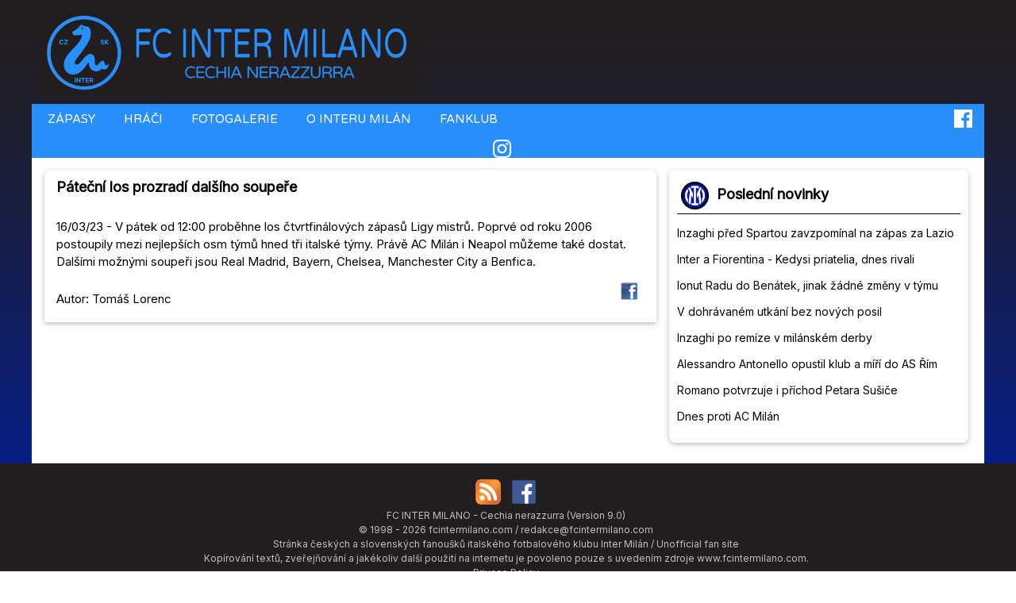

--- FILE ---
content_type: text/html
request_url: https://fcintermilano.com/n-10160-patecni-los-prozradi-dalsiho-soupere
body_size: 4337
content:
<html>
<head>

<!-- Google tag (gtag.js) -->
<script async src="https://www.googletagmanager.com/gtag/js?id=G-5CJ0QQ8WV9"></script>
<script>
  window.dataLayer = window.dataLayer || [];
  function gtag(){dataLayer.push(arguments);}
  gtag('js', new Date());

  gtag('config', 'G-5CJ0QQ8WV9');
</script>
<title>Páteční los prozradí dalšího soupeře - FC INTER MILANO</title>


<script type="application/ld+json">
    {
      "@context": "https://schema.org",
      "@type": "NewsArticle",
      "headline": "Páteční los prozradí dalšího soupeře - FC INTER MILANO",
      "image": [
        "https://www.fcintermilano.com"
       ],
      "datePublished": "2023-03-16T12:29:15+01:00",
      "dateModified": "2023-03-16T12:29:15+01:00",
      "author": [{
          "@type": "Person",
          "name": "Tomáš Lorenc"
        }]
    }
    </script>

<meta name="description" content="">
<meta name="robots" content="all">
<meta name="author " content="Lp"> 
<meta name="viewport" content="width=device-width, initial-scale=1">
<meta name="copyright " content="&copy; 1998-2026 Lp"> 
<meta http-equiv='Content-type' content='text/html; charset=Windows-1250'>
<meta property="og:site_name" content="FC INTER MILANO - Cechia Nerazzurra"/>
<meta property="og:title" content=""/>
<meta property="og:url" content="/n-10160-patecni-los-prozradi-dalsiho-soupere"/>
<meta property="og:type" content="article"/>
<meta property="og:description" content=""/></head>
<link rel="preconnect" href="https://fonts.gstatic.com">
<link rel="canonical" href="https://www.fcintermilano.com/n-10160-patecni-los-prozradi-dalsiho-soupere">
<link href="https://fonts.googleapis.com/css2?family=Varela+Round&display=swap" rel="stylesheet">
<link rel="stylesheet"
          href="https://fonts.googleapis.com/css?family=Inter">
          <link rel="stylesheet"
          href="https://fonts.googleapis.com/css?family=Inter">          

<link rel="stylesheet" type="text/css" href="/w3.css">
<link rel="stylesheet" href="/style-v2021b.css">
<link rel="stylesheet" href="https://cdnjs.cloudflare.com/ajax/libs/font-awesome/4.7.0/css/font-awesome.min.css"> 

<style>
    H3 {color: #0099FF; font-family: 'Inter'; text-align: center;}

    .tabulka {max-width:100%;text-align:center; font-size:16px;}
    .tabulka td {padding:2px;}
    .titulek-bily {font-size:12px;color:white;}

    @media (max-width:821px){.hlavni{width:100%}.lstrana{width:100%;}.pstrana{display: none; min-width:100px;width:100%;}
            #rozvrzeni {
                display:table;
                padding-left:0px;
                padding-right:0px;
            }
            }
    @media (min-width:822px){.hlavni{width:100%}.lstrana{width:480px;float:left;}.pstrana{min-width:250px; max-width:760px;float:right;}
    A.pstrana:link{text-decoration: yes; color: red}
    #rozvrzeni {
             
                padding-left:8px;
                padding-right:12px;
            }
            }
    
 
    @media (min-width:1250px){.hlavni{width:1200px}.lstrana{width:40%;float:left;}.pstrana{ max-width:760px;float:right;}
    A.pstrana:link{text-decoration: yes; color: red}
        
    #rozvrzeni {
             
             padding-left:8px;
             padding-right:12px;
         }
         
        }
     
    
    @media (min-width:893px) and (max-width:1002px){.hide-sloupec{display:none;}}

    @media (max-width:514px){
            #polovina {width:100%;}}
    
    @media (min-width:515px) and (max-width:720px){
            #polovina {min-height:250px;width:49%;display:inline-block;float:left;margin-right:3px;}
    }
    

    .breaker {
    clear: both;
    }
        /* tooltip pro tabulku */
        .tooltip {
        position: relative;
        display: inline-block;
        /*border-bottom: 1px dotted black;*/
        }

        .tooltip .tooltiptext {
        visibility: hidden;
        width: 120px;
        background-color: silver;
        color: #221e1f;
        text-align: center;
        border-radius: 6px;
        padding: 5px 0;

        /* Position the tooltip */
        position: absolute;
        z-index: 1;
        }

        .tooltip:hover .tooltiptext {
        visibility: visible;
        }


A:link   {text-decoration:none}
	A:visited {text-decoration:none}
    A:active {text-decoration:none}
    A:hover {text-decoration: none; color: #3344ff}

	
    A.nadpis_clanku:hover{text-decoration: underline;color:silver;}	  
    A.button:hover{text-decoration: none;color:silver;}	
    
    a.titulek-bily:hover, a.titulek-bily:active { color: silver;}




</style>


<script type="text/javascript" src="/grafika/hs/highslide.js"></script>
<script language="javascript" type="text/javascript">  
<!--  
	hs.graphicsDir = '/grafika/hs/';
	hs.outlineType = 'rounded-white';
	hs.numberOfImagesToPreload = 0;
	hs.showCredits = false;
	hs.dimmingOpacity = 0.60;
	
//-->
</script>


<!-- Sidebar on small screens when clicking the menu icon -->
<nav class="w3-sidebar w3-bar-block w3-black w3-card w3-animate-left w3-hide-medium w3-hide-large" style="display:none;" id="mySidebar"> 
  <a href="javascript:void(0)" onclick="w3_close()" class="w3-bar-item w3-button w3-large w3-padding-16">X</a>

  <a href="/" onclick="w3_close()" class="w3-bar-item w3-button">HOME</a>
  <hr>


  <a href="/zapasy/" onclick="w3_close()" class="w3-bar-item w3-button">ZÁPASY</a>
  <a href="/hraci/" onclick="w3_close()" class="w3-bar-item w3-button">HRÁČI</a>
  <a href="/fotogalerie/" onclick="w3_close()" class="w3-bar-item w3-button">FOTOGALERIE</a>
  <a href="/inter-milan/" onclick="w3_close()" class="w3-bar-item w3-button"> O INTERU MILÁN</a>

 
  <hr>
  <a href="https://www.cechianerazzurra.com" onclick="w3_close()" class="w3-bar-item w3-button external">FANKLUB</a>
  <hr>
  <a href="https://www.instagram.com/nerazzurri_czsk/" onclick="w3_close()" class="w3-bar-item w3-button external">INSTAGRAM</a>
  <a href="https://www.facebook.com/fcimczsk/" onclick="w3_close()" class="w3-bar-item w3-button external">FACEBOOK</a>
</nav> 
<div class="w3-container" style="margin:0px;width:100%;">

    <div class="w3-content " style="display:block;">
        <div class="lstrana w3-margin-bottom;" style="min-width:260px; margin:10px;">
        <a href="/"><img src="/grafika/logo2021h.png" style="max-width:100%;margin-bottom:0px;"></a>
        </div>
        <!-- Navbar (sit on top)  -->
        <div class="w3-bar w3-blue" style="font-family:'Varela Round';" id="myNavbar">
            <div class="w3-content w3-hide-small">
      
      <a href="/zapasy/" class="w3-bar-item w3-button"  title="Soutěže a zápasy Interu Milán. Výsledky, rozlosování."><i class="fa"></i> ZÁPASY</a>
      <a href="/hraci/" class="w3-bar-item w3-button" title="Soupiska Interu Milán, statistiky hráčů"><i class="fa"></i> HRÁČI</a>
      <a href="/fotogalerie/" class="w3-bar-item w3-button"  title="Fotky Interu Milán"><i class="fa"></i> FOTOGALERIE</a>
      <a href="/inter-milan/" class="w3-bar-item w3-button" title="Inter Milán - o klubu, symboly, hymna úspěchy, rekordy, historie"><i class="fa"></i> O INTERU MILÁN</a>
      <a href="https://www.cechianerazzurra.com" class="w3-bar-item w3-button" title="Oficiální fanklub Interu Milán pro fanoušky z Česka a Slovenska"><i class="fa"></i> FANKLUB</a> 
      <a href="https://www.facebook.com/fcimczsk/"><img src="/grafika/facebook.svg" style="max-height:30px;margin-right:15px;float: right; padding-top: 7px;filter: invert(100%)"></a> 
      <a href="https://www.instagram.com/nerazzurri_czsk/"><img src="/grafika/instagram.svg" style="max-height:30px;margin-right:15px;float: right; padding-top: 7px;filter: invert(100%)"></a>    
    </div>

          <!--Hide right-floated links on small screens and replace them with a menu icon -->
      <a href="javascript:void(0)" class="w3-bar-item w3-button w3-left w3-hide-large w3-hide-medium" onclick="w3_open()">
        <i class="fa fa-bars"></i>
      </a>  
            </div>


  <div class="w3-white w3-content" style="padding-top:5px;border:0px solid;">
    <div class="w3-row-padding w3-grayscale" id="rozvrzeni" style="margin-top:0px;border:0px solid;">

      <div class="w3-col l8 m6 w3-margin-bottom">
      <a name="zpravodajstvi"></a>
        
<div class="w3-card w3-white fcim-typ-zpravy-novinka" style="min-width:344px;margin-bottom:10px;margin-top:10px;border-top-left-radius:0.5rem;border-top-right-radius:0.5rem;">
<div class='nadpis_clanku' style="padding:8px 15px 5px 15px;font-weight: bold;">Páteční los prozradí dalšího soupeře</div>
<div class="" style="padding:0px; min-height:120px;border: 0px solid;"><div style="padding:6px 15px 0px 15px;">
<p>16/03/23 - V&nbsp;pátek od&nbsp;12:00 proběhne los čtvrtfinálových zápasů Ligy mistrů. Poprvé od&nbsp;roku 2006 postoupily mezi nejlepších osm týmů hned tři italské týmy. Právě AC Milán i&nbsp;Neapol můžeme také dostat. Dalšími možnými soupeři jsou Real Madrid, Bayern, Chelsea, Manchester City a&nbsp;Benfica.</p>
<div style="height:35px;"><a href="http://www.facebook.com/sharer.php?u=fcintermilano.com/n-10160-patecni-los-prozradi-dalsiho-soupere" title="Sdílej článek s ostatními na Facebooku"><img src="/logo/facebook.gif" style="float:right;margin-right:8px;" title="Sdílej článek na facebooku"></a><p style="color:black;padding-top:10px;margin:0px;">Autor: Tomáš Lorenc</p></div></div><div style="padding-bottom:15px;color:#221e1f;padding-left:15px;"></div>
</div>

</div>



        

        
    </div>

    
    <div class="w3-col l4 m6  w3-margin-bottom" style="float: right;min-width:250px;display:block;"> 


<div class="w3-card text" style="min-width:240px;padding:10px;margin-bottom:10px;margin-top:10px;border-radius:0.5rem;  "><div style="float:right;background-color:white;padding-left:5px;"></div><h2 class='nadpis2' style="border-bottom:0.5px solid;padding:5px;margin-bottom:10px"><img src="/grafika/inter_logo2021_65.png" style="height:35px;margin-right:10px;">Poslední novinky</h2>
<p><a href="/n-11244-inzaghi-pred-spartou-zavzpominal-na-zapas-za-lazio">Inzaghi před Spartou zavzpomínal na zápas za Lazio</a></p>
<p><a href="/n-11267-inter-a-fiorentina---kedysi-priatelia-dnes-rivali">Inter a Fiorentina - Kedysi priatelia, dnes rivali</a></p>
<p><a href="/n-11266-ionut-radu-do-benatek-jinak-zadne-zmeny-v-tymu">Ionut Radu do Benátek, jinak žádné změny v týmu</a></p>
<p><a href="/n-11265-v-dohravanem-utkani-bez-novych-posil">V dohrávaném utkání bez nových posil</a></p>
<p><a href="/n-11264-inzaghi-po-remize-v-milanskem-derby">Inzaghi po remíze v milánském derby</a></p>
<p><a href="/n-11263-alessandro-antonello-opustil-klub-a-miri-do-as-rim">Alessandro Antonello opustil klub a míří do AS Řím</a></p>
<p><a href="/n-11262-romano-potvrzuje-i-prichod-petara-susice">Romano potvrzuje i příchod Petara Sušiče</a></p>
<p><a href="/n-11261-dnes-proti-ac-milan">Dnes proti AC Milán</a></p>
</div>



    </div>


</div>
</div>

</div>


<script>
      // always overwrite window.name, in case users try to set it manually
      window.name = "okno"


      // Toggle between showing and hiding the sidebar when clicking the menu icon
      var mySidebar = document.getElementById("mySidebar");

      function w3_open() {
          if (mySidebar.style.display === 'block') {
              mySidebar.style.display = 'none';
          } else {
              mySidebar.style.display = 'block';
          }
      }

      // Close the sidebar with the close button
      function w3_close() {
          mySidebar.style.display = "none";
      }

</script>
<div class="breaker"></div>
<div class="w3-container" style="padding:15px;width:100%;background-color:#221e1f;color:silver;">

            <div class="w3-center tit_datum" style="padding-bottom:40px;">
        <div><a href="/rss/"><img src="/grafika/feed-rss.png" style="width:32px;height:32px;margin:5px;" ></a> <a href="https://www.facebook.com/fcimczsk/"><img src="/grafika/facebook2.png" style="width:32px;height:32px;margin:5px;" ></a></div>    
        <div>FC INTER MILANO - Cechia nerazzurra (Version 9.0)</div> 
        <div> &copy; 1998 - 2026 fcintermilano.com / <a href="mailto:redakce@fcintermilano.com" class="paticka">redakce@fcintermilano.com</a></div>
        <div>Stránka českých a slovenských fanoušků italského fotbalového klubu Inter Milán / Unofficial fan site</div>         <div>Kopírování textů, zveřejňování a jakékoliv další použití na internetu je povoleno pouze s uvedením zdroje www.fcintermilano.com.</div>
                <div><a href="/privace_policy.php" class="paticka">Privace Policy</a></div>
        <img src="/soupiska/vlajky/cr.png" style="margin:5px;" title="Czechia"><img src="/soupiska/vlajky/slovensko.png" style="margin:5px;" title="Slovakia">
    </div>
</div></body>
</html>
